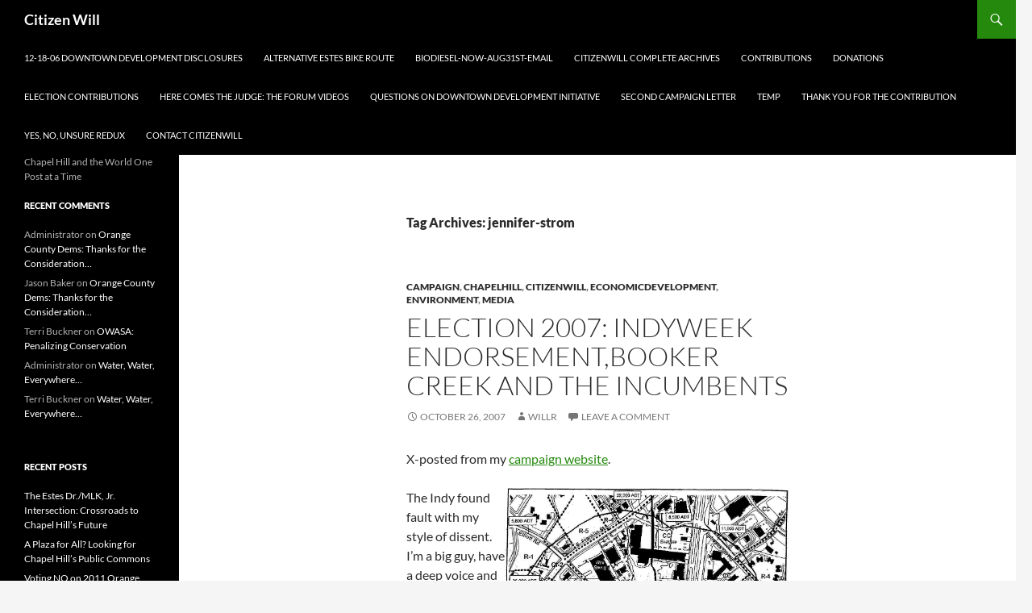

--- FILE ---
content_type: text/html; charset=UTF-8
request_url: https://citizenwill.org/tag/jennifer-strom/
body_size: 9431
content:
<!DOCTYPE html>
<!--[if IE 7]>
<html class="ie ie7" lang="en-US">
<![endif]-->
<!--[if IE 8]>
<html class="ie ie8" lang="en-US">
<![endif]-->
<!--[if !(IE 7) & !(IE 8)]><!-->
<html lang="en-US">
<!--<![endif]-->
<head>
	<meta charset="UTF-8">
	<meta name="viewport" content="width=device-width">
	<title>jennifer-strom | Citizen Will</title>
	<link rel="profile" href="https://gmpg.org/xfn/11">
	<link rel="pingback" href="https://citizenwill.org/xmlrpc.php">
	<!--[if lt IE 9]>
	<script src="https://citizenwill.org/wp-content/themes/twentyfourteen/js/html5.js?ver=3.7.0"></script>
	<![endif]-->
	<meta name='robots' content='max-image-preview:large' />
<link rel="alternate" type="application/rss+xml" title="Citizen Will &raquo; Feed" href="https://citizenwill.org/feed/" />
<link rel="alternate" type="application/rss+xml" title="Citizen Will &raquo; Comments Feed" href="https://citizenwill.org/comments/feed/" />
<link rel="alternate" type="application/rss+xml" title="Citizen Will &raquo; jennifer-strom Tag Feed" href="https://citizenwill.org/tag/jennifer-strom/feed/" />
<script>
window._wpemojiSettings = {"baseUrl":"https:\/\/s.w.org\/images\/core\/emoji\/15.0.3\/72x72\/","ext":".png","svgUrl":"https:\/\/s.w.org\/images\/core\/emoji\/15.0.3\/svg\/","svgExt":".svg","source":{"concatemoji":"https:\/\/citizenwill.org\/wp-includes\/js\/wp-emoji-release.min.js?ver=6.5.5"}};
/*! This file is auto-generated */
!function(i,n){var o,s,e;function c(e){try{var t={supportTests:e,timestamp:(new Date).valueOf()};sessionStorage.setItem(o,JSON.stringify(t))}catch(e){}}function p(e,t,n){e.clearRect(0,0,e.canvas.width,e.canvas.height),e.fillText(t,0,0);var t=new Uint32Array(e.getImageData(0,0,e.canvas.width,e.canvas.height).data),r=(e.clearRect(0,0,e.canvas.width,e.canvas.height),e.fillText(n,0,0),new Uint32Array(e.getImageData(0,0,e.canvas.width,e.canvas.height).data));return t.every(function(e,t){return e===r[t]})}function u(e,t,n){switch(t){case"flag":return n(e,"\ud83c\udff3\ufe0f\u200d\u26a7\ufe0f","\ud83c\udff3\ufe0f\u200b\u26a7\ufe0f")?!1:!n(e,"\ud83c\uddfa\ud83c\uddf3","\ud83c\uddfa\u200b\ud83c\uddf3")&&!n(e,"\ud83c\udff4\udb40\udc67\udb40\udc62\udb40\udc65\udb40\udc6e\udb40\udc67\udb40\udc7f","\ud83c\udff4\u200b\udb40\udc67\u200b\udb40\udc62\u200b\udb40\udc65\u200b\udb40\udc6e\u200b\udb40\udc67\u200b\udb40\udc7f");case"emoji":return!n(e,"\ud83d\udc26\u200d\u2b1b","\ud83d\udc26\u200b\u2b1b")}return!1}function f(e,t,n){var r="undefined"!=typeof WorkerGlobalScope&&self instanceof WorkerGlobalScope?new OffscreenCanvas(300,150):i.createElement("canvas"),a=r.getContext("2d",{willReadFrequently:!0}),o=(a.textBaseline="top",a.font="600 32px Arial",{});return e.forEach(function(e){o[e]=t(a,e,n)}),o}function t(e){var t=i.createElement("script");t.src=e,t.defer=!0,i.head.appendChild(t)}"undefined"!=typeof Promise&&(o="wpEmojiSettingsSupports",s=["flag","emoji"],n.supports={everything:!0,everythingExceptFlag:!0},e=new Promise(function(e){i.addEventListener("DOMContentLoaded",e,{once:!0})}),new Promise(function(t){var n=function(){try{var e=JSON.parse(sessionStorage.getItem(o));if("object"==typeof e&&"number"==typeof e.timestamp&&(new Date).valueOf()<e.timestamp+604800&&"object"==typeof e.supportTests)return e.supportTests}catch(e){}return null}();if(!n){if("undefined"!=typeof Worker&&"undefined"!=typeof OffscreenCanvas&&"undefined"!=typeof URL&&URL.createObjectURL&&"undefined"!=typeof Blob)try{var e="postMessage("+f.toString()+"("+[JSON.stringify(s),u.toString(),p.toString()].join(",")+"));",r=new Blob([e],{type:"text/javascript"}),a=new Worker(URL.createObjectURL(r),{name:"wpTestEmojiSupports"});return void(a.onmessage=function(e){c(n=e.data),a.terminate(),t(n)})}catch(e){}c(n=f(s,u,p))}t(n)}).then(function(e){for(var t in e)n.supports[t]=e[t],n.supports.everything=n.supports.everything&&n.supports[t],"flag"!==t&&(n.supports.everythingExceptFlag=n.supports.everythingExceptFlag&&n.supports[t]);n.supports.everythingExceptFlag=n.supports.everythingExceptFlag&&!n.supports.flag,n.DOMReady=!1,n.readyCallback=function(){n.DOMReady=!0}}).then(function(){return e}).then(function(){var e;n.supports.everything||(n.readyCallback(),(e=n.source||{}).concatemoji?t(e.concatemoji):e.wpemoji&&e.twemoji&&(t(e.twemoji),t(e.wpemoji)))}))}((window,document),window._wpemojiSettings);
</script>
<style id='wp-emoji-styles-inline-css'>

	img.wp-smiley, img.emoji {
		display: inline !important;
		border: none !important;
		box-shadow: none !important;
		height: 1em !important;
		width: 1em !important;
		margin: 0 0.07em !important;
		vertical-align: -0.1em !important;
		background: none !important;
		padding: 0 !important;
	}
</style>
<link rel='stylesheet' id='wp-block-library-css' href='https://citizenwill.org/wp-includes/css/dist/block-library/style.min.css?ver=6.5.5' media='all' />
<style id='wp-block-library-theme-inline-css'>
.wp-block-audio figcaption{color:#555;font-size:13px;text-align:center}.is-dark-theme .wp-block-audio figcaption{color:#ffffffa6}.wp-block-audio{margin:0 0 1em}.wp-block-code{border:1px solid #ccc;border-radius:4px;font-family:Menlo,Consolas,monaco,monospace;padding:.8em 1em}.wp-block-embed figcaption{color:#555;font-size:13px;text-align:center}.is-dark-theme .wp-block-embed figcaption{color:#ffffffa6}.wp-block-embed{margin:0 0 1em}.blocks-gallery-caption{color:#555;font-size:13px;text-align:center}.is-dark-theme .blocks-gallery-caption{color:#ffffffa6}.wp-block-image figcaption{color:#555;font-size:13px;text-align:center}.is-dark-theme .wp-block-image figcaption{color:#ffffffa6}.wp-block-image{margin:0 0 1em}.wp-block-pullquote{border-bottom:4px solid;border-top:4px solid;color:currentColor;margin-bottom:1.75em}.wp-block-pullquote cite,.wp-block-pullquote footer,.wp-block-pullquote__citation{color:currentColor;font-size:.8125em;font-style:normal;text-transform:uppercase}.wp-block-quote{border-left:.25em solid;margin:0 0 1.75em;padding-left:1em}.wp-block-quote cite,.wp-block-quote footer{color:currentColor;font-size:.8125em;font-style:normal;position:relative}.wp-block-quote.has-text-align-right{border-left:none;border-right:.25em solid;padding-left:0;padding-right:1em}.wp-block-quote.has-text-align-center{border:none;padding-left:0}.wp-block-quote.is-large,.wp-block-quote.is-style-large,.wp-block-quote.is-style-plain{border:none}.wp-block-search .wp-block-search__label{font-weight:700}.wp-block-search__button{border:1px solid #ccc;padding:.375em .625em}:where(.wp-block-group.has-background){padding:1.25em 2.375em}.wp-block-separator.has-css-opacity{opacity:.4}.wp-block-separator{border:none;border-bottom:2px solid;margin-left:auto;margin-right:auto}.wp-block-separator.has-alpha-channel-opacity{opacity:1}.wp-block-separator:not(.is-style-wide):not(.is-style-dots){width:100px}.wp-block-separator.has-background:not(.is-style-dots){border-bottom:none;height:1px}.wp-block-separator.has-background:not(.is-style-wide):not(.is-style-dots){height:2px}.wp-block-table{margin:0 0 1em}.wp-block-table td,.wp-block-table th{word-break:normal}.wp-block-table figcaption{color:#555;font-size:13px;text-align:center}.is-dark-theme .wp-block-table figcaption{color:#ffffffa6}.wp-block-video figcaption{color:#555;font-size:13px;text-align:center}.is-dark-theme .wp-block-video figcaption{color:#ffffffa6}.wp-block-video{margin:0 0 1em}.wp-block-template-part.has-background{margin-bottom:0;margin-top:0;padding:1.25em 2.375em}
</style>
<style id='classic-theme-styles-inline-css'>
/*! This file is auto-generated */
.wp-block-button__link{color:#fff;background-color:#32373c;border-radius:9999px;box-shadow:none;text-decoration:none;padding:calc(.667em + 2px) calc(1.333em + 2px);font-size:1.125em}.wp-block-file__button{background:#32373c;color:#fff;text-decoration:none}
</style>
<style id='global-styles-inline-css'>
body{--wp--preset--color--black: #000;--wp--preset--color--cyan-bluish-gray: #abb8c3;--wp--preset--color--white: #fff;--wp--preset--color--pale-pink: #f78da7;--wp--preset--color--vivid-red: #cf2e2e;--wp--preset--color--luminous-vivid-orange: #ff6900;--wp--preset--color--luminous-vivid-amber: #fcb900;--wp--preset--color--light-green-cyan: #7bdcb5;--wp--preset--color--vivid-green-cyan: #00d084;--wp--preset--color--pale-cyan-blue: #8ed1fc;--wp--preset--color--vivid-cyan-blue: #0693e3;--wp--preset--color--vivid-purple: #9b51e0;--wp--preset--color--green: #24890d;--wp--preset--color--dark-gray: #2b2b2b;--wp--preset--color--medium-gray: #767676;--wp--preset--color--light-gray: #f5f5f5;--wp--preset--gradient--vivid-cyan-blue-to-vivid-purple: linear-gradient(135deg,rgba(6,147,227,1) 0%,rgb(155,81,224) 100%);--wp--preset--gradient--light-green-cyan-to-vivid-green-cyan: linear-gradient(135deg,rgb(122,220,180) 0%,rgb(0,208,130) 100%);--wp--preset--gradient--luminous-vivid-amber-to-luminous-vivid-orange: linear-gradient(135deg,rgba(252,185,0,1) 0%,rgba(255,105,0,1) 100%);--wp--preset--gradient--luminous-vivid-orange-to-vivid-red: linear-gradient(135deg,rgba(255,105,0,1) 0%,rgb(207,46,46) 100%);--wp--preset--gradient--very-light-gray-to-cyan-bluish-gray: linear-gradient(135deg,rgb(238,238,238) 0%,rgb(169,184,195) 100%);--wp--preset--gradient--cool-to-warm-spectrum: linear-gradient(135deg,rgb(74,234,220) 0%,rgb(151,120,209) 20%,rgb(207,42,186) 40%,rgb(238,44,130) 60%,rgb(251,105,98) 80%,rgb(254,248,76) 100%);--wp--preset--gradient--blush-light-purple: linear-gradient(135deg,rgb(255,206,236) 0%,rgb(152,150,240) 100%);--wp--preset--gradient--blush-bordeaux: linear-gradient(135deg,rgb(254,205,165) 0%,rgb(254,45,45) 50%,rgb(107,0,62) 100%);--wp--preset--gradient--luminous-dusk: linear-gradient(135deg,rgb(255,203,112) 0%,rgb(199,81,192) 50%,rgb(65,88,208) 100%);--wp--preset--gradient--pale-ocean: linear-gradient(135deg,rgb(255,245,203) 0%,rgb(182,227,212) 50%,rgb(51,167,181) 100%);--wp--preset--gradient--electric-grass: linear-gradient(135deg,rgb(202,248,128) 0%,rgb(113,206,126) 100%);--wp--preset--gradient--midnight: linear-gradient(135deg,rgb(2,3,129) 0%,rgb(40,116,252) 100%);--wp--preset--font-size--small: 13px;--wp--preset--font-size--medium: 20px;--wp--preset--font-size--large: 36px;--wp--preset--font-size--x-large: 42px;--wp--preset--spacing--20: 0.44rem;--wp--preset--spacing--30: 0.67rem;--wp--preset--spacing--40: 1rem;--wp--preset--spacing--50: 1.5rem;--wp--preset--spacing--60: 2.25rem;--wp--preset--spacing--70: 3.38rem;--wp--preset--spacing--80: 5.06rem;--wp--preset--shadow--natural: 6px 6px 9px rgba(0, 0, 0, 0.2);--wp--preset--shadow--deep: 12px 12px 50px rgba(0, 0, 0, 0.4);--wp--preset--shadow--sharp: 6px 6px 0px rgba(0, 0, 0, 0.2);--wp--preset--shadow--outlined: 6px 6px 0px -3px rgba(255, 255, 255, 1), 6px 6px rgba(0, 0, 0, 1);--wp--preset--shadow--crisp: 6px 6px 0px rgba(0, 0, 0, 1);}:where(.is-layout-flex){gap: 0.5em;}:where(.is-layout-grid){gap: 0.5em;}body .is-layout-flex{display: flex;}body .is-layout-flex{flex-wrap: wrap;align-items: center;}body .is-layout-flex > *{margin: 0;}body .is-layout-grid{display: grid;}body .is-layout-grid > *{margin: 0;}:where(.wp-block-columns.is-layout-flex){gap: 2em;}:where(.wp-block-columns.is-layout-grid){gap: 2em;}:where(.wp-block-post-template.is-layout-flex){gap: 1.25em;}:where(.wp-block-post-template.is-layout-grid){gap: 1.25em;}.has-black-color{color: var(--wp--preset--color--black) !important;}.has-cyan-bluish-gray-color{color: var(--wp--preset--color--cyan-bluish-gray) !important;}.has-white-color{color: var(--wp--preset--color--white) !important;}.has-pale-pink-color{color: var(--wp--preset--color--pale-pink) !important;}.has-vivid-red-color{color: var(--wp--preset--color--vivid-red) !important;}.has-luminous-vivid-orange-color{color: var(--wp--preset--color--luminous-vivid-orange) !important;}.has-luminous-vivid-amber-color{color: var(--wp--preset--color--luminous-vivid-amber) !important;}.has-light-green-cyan-color{color: var(--wp--preset--color--light-green-cyan) !important;}.has-vivid-green-cyan-color{color: var(--wp--preset--color--vivid-green-cyan) !important;}.has-pale-cyan-blue-color{color: var(--wp--preset--color--pale-cyan-blue) !important;}.has-vivid-cyan-blue-color{color: var(--wp--preset--color--vivid-cyan-blue) !important;}.has-vivid-purple-color{color: var(--wp--preset--color--vivid-purple) !important;}.has-black-background-color{background-color: var(--wp--preset--color--black) !important;}.has-cyan-bluish-gray-background-color{background-color: var(--wp--preset--color--cyan-bluish-gray) !important;}.has-white-background-color{background-color: var(--wp--preset--color--white) !important;}.has-pale-pink-background-color{background-color: var(--wp--preset--color--pale-pink) !important;}.has-vivid-red-background-color{background-color: var(--wp--preset--color--vivid-red) !important;}.has-luminous-vivid-orange-background-color{background-color: var(--wp--preset--color--luminous-vivid-orange) !important;}.has-luminous-vivid-amber-background-color{background-color: var(--wp--preset--color--luminous-vivid-amber) !important;}.has-light-green-cyan-background-color{background-color: var(--wp--preset--color--light-green-cyan) !important;}.has-vivid-green-cyan-background-color{background-color: var(--wp--preset--color--vivid-green-cyan) !important;}.has-pale-cyan-blue-background-color{background-color: var(--wp--preset--color--pale-cyan-blue) !important;}.has-vivid-cyan-blue-background-color{background-color: var(--wp--preset--color--vivid-cyan-blue) !important;}.has-vivid-purple-background-color{background-color: var(--wp--preset--color--vivid-purple) !important;}.has-black-border-color{border-color: var(--wp--preset--color--black) !important;}.has-cyan-bluish-gray-border-color{border-color: var(--wp--preset--color--cyan-bluish-gray) !important;}.has-white-border-color{border-color: var(--wp--preset--color--white) !important;}.has-pale-pink-border-color{border-color: var(--wp--preset--color--pale-pink) !important;}.has-vivid-red-border-color{border-color: var(--wp--preset--color--vivid-red) !important;}.has-luminous-vivid-orange-border-color{border-color: var(--wp--preset--color--luminous-vivid-orange) !important;}.has-luminous-vivid-amber-border-color{border-color: var(--wp--preset--color--luminous-vivid-amber) !important;}.has-light-green-cyan-border-color{border-color: var(--wp--preset--color--light-green-cyan) !important;}.has-vivid-green-cyan-border-color{border-color: var(--wp--preset--color--vivid-green-cyan) !important;}.has-pale-cyan-blue-border-color{border-color: var(--wp--preset--color--pale-cyan-blue) !important;}.has-vivid-cyan-blue-border-color{border-color: var(--wp--preset--color--vivid-cyan-blue) !important;}.has-vivid-purple-border-color{border-color: var(--wp--preset--color--vivid-purple) !important;}.has-vivid-cyan-blue-to-vivid-purple-gradient-background{background: var(--wp--preset--gradient--vivid-cyan-blue-to-vivid-purple) !important;}.has-light-green-cyan-to-vivid-green-cyan-gradient-background{background: var(--wp--preset--gradient--light-green-cyan-to-vivid-green-cyan) !important;}.has-luminous-vivid-amber-to-luminous-vivid-orange-gradient-background{background: var(--wp--preset--gradient--luminous-vivid-amber-to-luminous-vivid-orange) !important;}.has-luminous-vivid-orange-to-vivid-red-gradient-background{background: var(--wp--preset--gradient--luminous-vivid-orange-to-vivid-red) !important;}.has-very-light-gray-to-cyan-bluish-gray-gradient-background{background: var(--wp--preset--gradient--very-light-gray-to-cyan-bluish-gray) !important;}.has-cool-to-warm-spectrum-gradient-background{background: var(--wp--preset--gradient--cool-to-warm-spectrum) !important;}.has-blush-light-purple-gradient-background{background: var(--wp--preset--gradient--blush-light-purple) !important;}.has-blush-bordeaux-gradient-background{background: var(--wp--preset--gradient--blush-bordeaux) !important;}.has-luminous-dusk-gradient-background{background: var(--wp--preset--gradient--luminous-dusk) !important;}.has-pale-ocean-gradient-background{background: var(--wp--preset--gradient--pale-ocean) !important;}.has-electric-grass-gradient-background{background: var(--wp--preset--gradient--electric-grass) !important;}.has-midnight-gradient-background{background: var(--wp--preset--gradient--midnight) !important;}.has-small-font-size{font-size: var(--wp--preset--font-size--small) !important;}.has-medium-font-size{font-size: var(--wp--preset--font-size--medium) !important;}.has-large-font-size{font-size: var(--wp--preset--font-size--large) !important;}.has-x-large-font-size{font-size: var(--wp--preset--font-size--x-large) !important;}
.wp-block-navigation a:where(:not(.wp-element-button)){color: inherit;}
:where(.wp-block-post-template.is-layout-flex){gap: 1.25em;}:where(.wp-block-post-template.is-layout-grid){gap: 1.25em;}
:where(.wp-block-columns.is-layout-flex){gap: 2em;}:where(.wp-block-columns.is-layout-grid){gap: 2em;}
.wp-block-pullquote{font-size: 1.5em;line-height: 1.6;}
</style>
<link rel='stylesheet' id='twentyfourteen-lato-css' href='https://citizenwill.org/wp-content/themes/twentyfourteen/fonts/font-lato.css?ver=20230328' media='all' />
<link rel='stylesheet' id='genericons-css' href='https://citizenwill.org/wp-content/themes/twentyfourteen/genericons/genericons.css?ver=3.0.3' media='all' />
<link rel='stylesheet' id='twentyfourteen-style-css' href='https://citizenwill.org/wp-content/themes/twentyfourteen/style.css?ver=20240402' media='all' />
<link rel='stylesheet' id='twentyfourteen-block-style-css' href='https://citizenwill.org/wp-content/themes/twentyfourteen/css/blocks.css?ver=20230630' media='all' />
<!--[if lt IE 9]>
<link rel='stylesheet' id='twentyfourteen-ie-css' href='https://citizenwill.org/wp-content/themes/twentyfourteen/css/ie.css?ver=20140711' media='all' />
<![endif]-->
<script src="https://citizenwill.org/wp-includes/js/jquery/jquery.min.js?ver=3.7.1" id="jquery-core-js"></script>
<script src="https://citizenwill.org/wp-includes/js/jquery/jquery-migrate.min.js?ver=3.4.1" id="jquery-migrate-js"></script>
<script src="https://citizenwill.org/wp-content/themes/twentyfourteen/js/functions.js?ver=20230526" id="twentyfourteen-script-js" defer data-wp-strategy="defer"></script>
<link rel="https://api.w.org/" href="https://citizenwill.org/wp-json/" /><link rel="alternate" type="application/json" href="https://citizenwill.org/wp-json/wp/v2/tags/1029" /><link rel="EditURI" type="application/rsd+xml" title="RSD" href="https://citizenwill.org/xmlrpc.php?rsd" />
<meta name="generator" content="WordPress 6.5.5" />
<style>.recentcomments a{display:inline !important;padding:0 !important;margin:0 !important;}</style></head>

<body class="archive tag tag-jennifer-strom tag-1029 wp-embed-responsive group-blog masthead-fixed list-view full-width">
<div id="page" class="hfeed site">
	
	<header id="masthead" class="site-header">
		<div class="header-main">
			<h1 class="site-title"><a href="https://citizenwill.org/" rel="home">Citizen Will</a></h1>

			<div class="search-toggle">
				<a href="#search-container" class="screen-reader-text" aria-expanded="false" aria-controls="search-container">
					Search				</a>
			</div>

			<nav id="primary-navigation" class="site-navigation primary-navigation">
				<button class="menu-toggle">Primary Menu</button>
				<a class="screen-reader-text skip-link" href="#content">
					Skip to content				</a>
				<div id="primary-menu" class="nav-menu"><ul>
<li class="page_item page-item-418"><a href="https://citizenwill.org/12-18-06-downtown-development-disclosures/">12-18-06 Downtown Development Disclosures</a></li>
<li class="page_item page-item-279"><a href="https://citizenwill.org/alternative-estes-bike-route/">Alternative Estes Bike Route</a></li>
<li class="page_item page-item-31"><a href="https://citizenwill.org/biodiesel-now-aug31st-email/">biodiesel-now-aug31st-email</a></li>
<li class="page_item page-item-545"><a href="https://citizenwill.org/citizenwill-complete-archives/">CitizenWill Complete Archives</a></li>
<li class="page_item page-item-40"><a href="https://citizenwill.org/contributions/">Contributions</a></li>
<li class="page_item page-item-563"><a href="https://citizenwill.org/donations/">Donations</a></li>
<li class="page_item page-item-66"><a href="https://citizenwill.org/election-contributions/">Election Contributions</a></li>
<li class="page_item page-item-314"><a href="https://citizenwill.org/here-comes-the-judge-the-forum-videos/">Here comes the judge: The Forum Videos</a></li>
<li class="page_item page-item-387"><a href="https://citizenwill.org/questions-on-downtown-development-initiative/">Questions on Downtown Development Initiative</a></li>
<li class="page_item page-item-5"><a href="https://citizenwill.org/second-campaign-letter/">Second Campaign Letter</a></li>
<li class="page_item page-item-36"><a href="https://citizenwill.org/temp/">Temp</a></li>
<li class="page_item page-item-20"><a href="https://citizenwill.org/thank-you-for-the-contribution/">Thank you for the Contribution</a></li>
<li class="page_item page-item-47"><a href="https://citizenwill.org/yes-no-unsure-redux/">Yes, no, unsure redux</a></li>
<li class="page_item page-item-23"><a href="https://citizenwill.org/contact-wills-campaign/">Contact CitizenWill</a></li>
</ul></div>
			</nav>
		</div>

		<div id="search-container" class="search-box-wrapper hide">
			<div class="search-box">
				<form role="search" method="get" class="search-form" action="https://citizenwill.org/">
				<label>
					<span class="screen-reader-text">Search for:</span>
					<input type="search" class="search-field" placeholder="Search &hellip;" value="" name="s" />
				</label>
				<input type="submit" class="search-submit" value="Search" />
			</form>			</div>
		</div>
	</header><!-- #masthead -->

	<div id="main" class="site-main">

	<section id="primary" class="content-area">
		<div id="content" class="site-content" role="main">

			
			<header class="archive-header">
				<h1 class="archive-title">
				Tag Archives: jennifer-strom				</h1>

							</header><!-- .archive-header -->

				
<article id="post-597" class="post-597 post type-post status-publish format-standard hentry category-campaign category-chapelhill category-citizenwill category-economicdevelopment category-environment category-media tag-bill-strom tag-campaign tag-chapelhill tag-citizenwill tag-economicdevelopment tag-endorsements tag-environment tag-independent tag-indyweek tag-jennifer-strom tag-media">
	
	<header class="entry-header">
				<div class="entry-meta">
			<span class="cat-links"><a href="https://citizenwill.org/owl/campaign/" rel="category tag">Campaign</a>, <a href="https://citizenwill.org/owl/chapelhill/" rel="category tag">ChapelHill</a>, <a href="https://citizenwill.org/owl/citizenwill/" rel="category tag">CitizenWill</a>, <a href="https://citizenwill.org/owl/economicdevelopment/" rel="category tag">EconomicDevelopment</a>, <a href="https://citizenwill.org/owl/environment/" rel="category tag">environment</a>, <a href="https://citizenwill.org/owl/media/" rel="category tag">Media</a></span>
		</div>
			<h1 class="entry-title"><a href="https://citizenwill.org/2007/10/26/election-2007-indyweek-endorsementbooker-creek-and-the-incumbents/" rel="bookmark">Election 2007: IndyWeek Endorsement,Booker Creek and the Incumbents</a></h1>
		<div class="entry-meta">
			<span class="entry-date"><a href="https://citizenwill.org/2007/10/26/election-2007-indyweek-endorsementbooker-creek-and-the-incumbents/" rel="bookmark"><time class="entry-date" datetime="2007-10-26T00:26:42-05:00">October 26, 2007</time></a></span> <span class="byline"><span class="author vcard"><a class="url fn n" href="https://citizenwill.org/author/willr/" rel="author">WillR</a></span></span>			<span class="comments-link"><a href="https://citizenwill.org/2007/10/26/election-2007-indyweek-endorsementbooker-creek-and-the-incumbents/#respond">Leave a comment</a></span>
						</div><!-- .entry-meta -->
	</header><!-- .entry-header -->

		<div class="entry-content">
		<p>X-posted from my <a href="http://campaign.willraymond.org">campaign website</a>.</p>
<div><a href="http://citizenwill.org/campaign/images/EasternFederalVillagePlaza.jpg" target="_large"><img decoding="async" style="float:right;width:22em;" src="http://citizenwill.org/campaign/images/EasternFederalVillagePlaza.jpg" /></a></div>
<p>The Indy found fault with my style of dissent.  I&#8217;m a big guy, have a deep voice and am passionate about my well-researched issues.  I believe I&#8217;m respectful in my appearances before Council (<a href="http://youtube.com/watch?v=1KPk_nbs5cY">example</a>).  Folks have told me that I&#8217;m tough but fair.  The Indy&#8217;s criticism, no matter how emotionally worded, is, in the end, subjective &#8211; their job, to shape opinion.</p>
<p>The Indy&#8217;s suggestion that I wanted to despoil Booker Creek further is not supported by either the facts or any reasonable inference (as I discuss <a href="http://www.campaign.willraymond.org/2007/10/25/indyweek-endorsement-the-booker-creek-bs/">here</a>).</p>
<p>What inference could the Indy draw about the incumbents &#8211; Sally Greene&#8217;s, Cam Hill&#8217;s, Bill Strom&#8217;s &#8211; willingness to put development above the health of Booker Creek?</p>
<p>Well, no inference is required as the record clearly shows that all three were willing to contribute to Booker Creek&#8217;s ills for the sake of economic development.</p>
<p>I&#8217;ve attended many Council meetings over the last 6 1/2 years.  Once there, I usually stay to learn about the issues before our Town.  That&#8217;s why I know that Bill, Cam and Sally <a href="http://townhall.townofchapelhill.org/records/minutes/2004/4a-06-30-04%20Business%20Meeting.htm">voted June 30th, 2004</a> to approve Eastern Federal&#8217;s <a href="http://townhall.townofchapelhill.org/archives/agendas/ca030127/6-Village%20Plaza%20Theater.htm">10 screen, 38,000 square foot, nearly 200 parking space theater</a> directly adjacent to Booker Creek.</p>
<p>As noted in these minutes from <a href="http://townhall.townofchapelhill.org/records/minutes/2003/030127.htm">Jan. 27th, 2003&#8217;s SUP (special use permit) approval</a> that details this project&#8217;s variances:</p>
<blockquote><p>
BE IT FURTHER RESOLVED that the Council finds, in this particular case, that the following modifications satisfy public purposes to an equivalent or greater degree:</p>
<p>1.   Modification of Subsection 13.11.1 and 5.5.2.1 to allow a minimum of 154,242 square feet of livability space.</p>
<p>2.   Modification of Subsection 14.6.6 (a) to allow less than a five-foot landscaped strip between portions of the buildings and adjacent parking areas.</p>
<p>3.   Modification of Subsection 14.6.7 to allow a minimum of 490 parking spaces.</p>
<p>4.   Modification of Subsection 5.5.2.2 to allow impervious surface areas associated with this development to encumber 24% of the Resource Conservation District.</p>
<p>Said public purposes being (1) the provision of higher intensity infill development, (2) the promotion of greater pedestrian mobility, (3) the provision of increased landscaping in the parking lot, (4) the provision of less impervious surface area, and (5) the provision of improved quality with Best Management Practices.
</p></blockquote>
<p>The <a href="http://www.townofchapelhill.org/index.asp?nid=226">resource conservation district</a> was established by Chapel Hill</p>
<blockquote><p>
To protect streams and to reduce the frequency and amount of flood damage to property, the Town enacted the Resource Conservation District (RCD) ordinance in 1984, with revisions in 2003.  This ordinance and other measures taken to reduce flooding and flood damage, are necessary for the Town to participate in the National Flood Insurance Program (NFIP).</p>
<p>RCD provisions severely limit or eliminate structures and development in areas likely to flood.  These measures pertain in areas including FEMA&#8217;s 100-year Floodzones, (areas that have a 1% chance of flooding every year, or in other terms, properties that have a 26% chance of flooding within a 30-year period), as well as smaller streams which have not been rated by FEMA.  RCDs also protect or improve the water quality of streams by reserving vegetated areas to slow and infiltrate stormwater runoff and to remove pollutants from runoff.
</p></blockquote>
<p>Yet, in this case, the incumbents Greene, Hill and Strom voted a rather large exception for a movie theater.</p>
<p>Now, you didn&#8217;t have to be at these meetings, as I was, to know about the series of votes these three made to build on Booker Creek. A simple Google will quickly turn up that fact.</p>
<p>Speaking of facts, why would the Indy try to extrapolate, without evidence, that I wanted to despoil Booker Creek further when three of the incumbents the Indy endorsed &#8211; Greene, Hill and Strom &#8211; actually voted several times to reduce critical RCD protections to build a 10 screen theater?</p>
<p>Maybe because the facts shouldn&#8217;t get in the way of a good story &#8211; and the story the Indy is selling is &#8220;don&#8217;t vote for Raymond in 2007&#8221;.  The reasons were superfluous to the ends.</p>
<p>What about Jim Ward, who consistently voted against the proposal, as I recall, based on environmental concerns?  The Indy thought he was too soft on the environment in 2003, but now he has &#8220;proven his meddle&#8221;.</p>
<p>Wonder if they considered Jim&#8217;s concern for Booker Creek as part of that proof?</p>
<p><a href="http://townhall.townofchapelhill.org/records/minutes/2004/4a-06-30-04%20Business%20Meeting.htm">More on the history</a> of Eastern Federal&#8217;s development woes. </p>
	</div><!-- .entry-content -->
	
	<footer class="entry-meta"><span class="tag-links"><a href="https://citizenwill.org/tag/bill-strom/" rel="tag">bill-strom</a><a href="https://citizenwill.org/tag/campaign/" rel="tag">Campaign</a><a href="https://citizenwill.org/tag/chapelhill/" rel="tag">ChapelHill</a><a href="https://citizenwill.org/tag/citizenwill/" rel="tag">CitizenWill</a><a href="https://citizenwill.org/tag/economicdevelopment/" rel="tag">EconomicDevelopment</a><a href="https://citizenwill.org/tag/endorsements/" rel="tag">Endorsements</a><a href="https://citizenwill.org/tag/environment/" rel="tag">environment</a><a href="https://citizenwill.org/tag/independent/" rel="tag">independent</a><a href="https://citizenwill.org/tag/indyweek/" rel="tag">indyweek</a><a href="https://citizenwill.org/tag/jennifer-strom/" rel="tag">jennifer-strom</a><a href="https://citizenwill.org/tag/media/" rel="tag">Media</a></span></footer></article><!-- #post-597 -->
		</div><!-- #content -->
	</section><!-- #primary -->

<div id="secondary">
		<h2 class="site-description">Chapel Hill and the World One Post at a Time</h2>
	
	
		<div id="primary-sidebar" class="primary-sidebar widget-area" role="complementary">
		<aside id="recent-comments-2" class="widget widget_recent_comments"><h1 class="widget-title">Recent Comments</h1><nav aria-label="Recent Comments"><ul id="recentcomments"><li class="recentcomments"><span class="comment-author-link">Administrator</span> on <a href="https://citizenwill.org/2011/04/09/orange-county-dems-thanks-for-the-consideration/comment-page-1/#comment-103563">Orange County Dems: Thanks for the Consideration&#8230;</a></li><li class="recentcomments"><span class="comment-author-link">Jason Baker</span> on <a href="https://citizenwill.org/2011/04/09/orange-county-dems-thanks-for-the-consideration/comment-page-1/#comment-103562">Orange County Dems: Thanks for the Consideration&#8230;</a></li><li class="recentcomments"><span class="comment-author-link">Terri Buckner</span> on <a href="https://citizenwill.org/2011/03/03/owasa-penalizing-conservation/comment-page-1/#comment-103561">OWASA: Penalizing Conservation</a></li><li class="recentcomments"><span class="comment-author-link">Administrator</span> on <a href="https://citizenwill.org/2011/03/01/water-water-everywhere/comment-page-1/#comment-103560">Water, Water, Everywhere&#8230;</a></li><li class="recentcomments"><span class="comment-author-link">Terri Buckner</span> on <a href="https://citizenwill.org/2011/03/01/water-water-everywhere/comment-page-1/#comment-103559">Water, Water, Everywhere&#8230;</a></li></ul></nav></aside>
		<aside id="recent-posts-2" class="widget widget_recent_entries">
		<h1 class="widget-title">Recent Posts</h1><nav aria-label="Recent Posts">
		<ul>
											<li>
					<a href="https://citizenwill.org/2012/06/24/the-estes-dr-mlk-jr-intersection-crossroads-to-chapel-hills-future/">The Estes Dr./MLK, Jr. Intersection: Crossroads to Chapel Hill&#8217;s Future</a>
									</li>
											<li>
					<a href="https://citizenwill.org/2012/02/14/a-plaza-for-all-looking-for-chapel-hills-public-commons/">A Plaza for All? Looking for Chapel Hill&#8217;s Public Commons</a>
									</li>
											<li>
					<a href="https://citizenwill.org/2011/11/05/voting-no-on-2011-orange-county-14ct-sales-tax/">Voting NO on 2011 Orange County 1/4ct Sales Tax</a>
									</li>
											<li>
					<a href="https://citizenwill.org/2011/10/03/festifall-2011-welcome-to-willville/">Festifall 2011: Welcome to Willville</a>
									</li>
											<li>
					<a href="https://citizenwill.org/2011/09/21/sierra-clubchamber-forum-sept-21st/">Sierra Club/Chamber Forum Sept. 21st</a>
									</li>
					</ul>

		</nav></aside><aside id="meta-2" class="widget widget_meta"><h1 class="widget-title">Meta</h1><nav aria-label="Meta">
		<ul>
						<li><a href="https://citizenwill.org/wp-login.php">Log in</a></li>
			<li><a href="https://citizenwill.org/feed/">Entries feed</a></li>
			<li><a href="https://citizenwill.org/comments/feed/">Comments feed</a></li>

			<li><a href="https://wordpress.org/">WordPress.org</a></li>
		</ul>

		</nav></aside>	</div><!-- #primary-sidebar -->
	</div><!-- #secondary -->

		</div><!-- #main -->

		<footer id="colophon" class="site-footer">

			
			<div class="site-info">
												<a href="https://wordpress.org/" class="imprint">
					Proudly powered by WordPress				</a>
			</div><!-- .site-info -->
		</footer><!-- #colophon -->
	</div><!-- #page -->

	</body>
</html>
